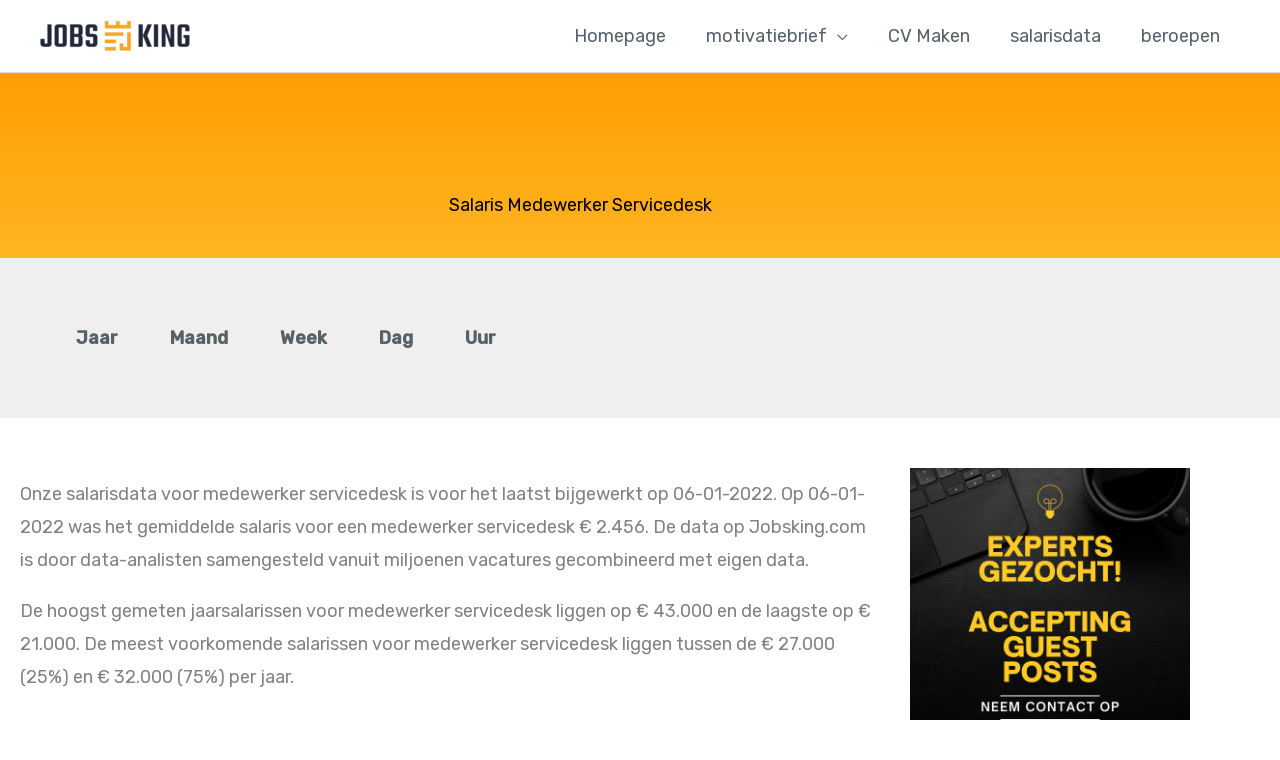

--- FILE ---
content_type: text/css
request_url: https://jobsking.com/wp-content/uploads/elementor/css/post-505.css?ver=1769140091
body_size: 330
content:
.elementor-kit-505{--e-global-color-primary:#1579E6;--e-global-color-secondary:#030000;--e-global-color-text:#576168;--e-global-color-accent:#F5A623;--e-global-color-34a9a24:#1E2428;--e-global-color-8f9da86:#744CE3;--e-global-color-c474e90:#FF9E01;--e-global-color-1cbfdc3:#FFB522;--e-global-typography-primary-font-family:"Roboto";--e-global-typography-primary-font-weight:600;--e-global-typography-secondary-font-family:"Roboto Slab";--e-global-typography-secondary-font-weight:400;--e-global-typography-text-font-family:"Roboto";--e-global-typography-text-font-weight:400;--e-global-typography-accent-font-family:"Roboto";--e-global-typography-accent-font-weight:500;}.elementor-kit-505 e-page-transition{background-color:#FFBC7D;}.elementor-section.elementor-section-boxed > .elementor-container{max-width:1200px;}.e-con{--container-max-width:1200px;}.elementor-widget:not(:last-child){margin-block-end:20px;}.elementor-element{--widgets-spacing:20px 20px;--widgets-spacing-row:20px;--widgets-spacing-column:20px;}{}h1.entry-title{display:var(--page-title-display);}

--- FILE ---
content_type: text/css
request_url: https://jobsking.com/wp-content/uploads/elementor/css/post-16150.css?ver=1769140604
body_size: 910
content:
.elementor-16150 .elementor-element.elementor-element-585f794:not(.elementor-motion-effects-element-type-background), .elementor-16150 .elementor-element.elementor-element-585f794 > .elementor-motion-effects-container > .elementor-motion-effects-layer{background-color:#CCD4DD;}.elementor-16150 .elementor-element.elementor-element-585f794{transition:background 0.3s, border 0.3s, border-radius 0.3s, box-shadow 0.3s;padding:120px 0px 0px 0px;}.elementor-16150 .elementor-element.elementor-element-585f794 > .elementor-background-overlay{transition:background 0.3s, border-radius 0.3s, opacity 0.3s;}.elementor-16150 .elementor-element.elementor-element-cde6c9e > .elementor-element-populated{margin:0px 0px 0px 0px;--e-column-margin-right:0px;--e-column-margin-left:0px;padding:0px 0px 0px 0px;}.elementor-16150 .elementor-element.elementor-element-8e19a43{margin-top:0px;margin-bottom:104px;padding:0px 0px 0px 0px;}.elementor-16150 .elementor-element.elementor-element-3eda2aa > .elementor-element-populated{padding:0px 072px 0px 0px;}.elementor-16150 .elementor-element.elementor-element-850af6d{text-align:start;}.elementor-16150 .elementor-element.elementor-element-923a981{font-size:15px;color:#131313D9;}.elementor-16150 .elementor-element.elementor-element-910f67e > .elementor-widget-container{margin:0px 0px 8px 0px;}.elementor-16150 .elementor-element.elementor-element-910f67e{text-align:end;}.elementor-16150 .elementor-element.elementor-element-910f67e .elementor-heading-title{color:#131313D9;}.elementor-16150 .elementor-element.elementor-element-f0b1046 .elementor-icon-list-items:not(.elementor-inline-items) .elementor-icon-list-item:not(:last-child){padding-block-end:calc(8px/2);}.elementor-16150 .elementor-element.elementor-element-f0b1046 .elementor-icon-list-items:not(.elementor-inline-items) .elementor-icon-list-item:not(:first-child){margin-block-start:calc(8px/2);}.elementor-16150 .elementor-element.elementor-element-f0b1046 .elementor-icon-list-items.elementor-inline-items .elementor-icon-list-item{margin-inline:calc(8px/2);}.elementor-16150 .elementor-element.elementor-element-f0b1046 .elementor-icon-list-items.elementor-inline-items{margin-inline:calc(-8px/2);}.elementor-16150 .elementor-element.elementor-element-f0b1046 .elementor-icon-list-items.elementor-inline-items .elementor-icon-list-item:after{inset-inline-end:calc(-8px/2);}.elementor-16150 .elementor-element.elementor-element-f0b1046 .elementor-icon-list-icon i{color:#131313D9;transition:color 0.3s;}.elementor-16150 .elementor-element.elementor-element-f0b1046 .elementor-icon-list-icon svg{fill:#131313D9;transition:fill 0.3s;}.elementor-16150 .elementor-element.elementor-element-f0b1046{--e-icon-list-icon-size:14px;--icon-vertical-offset:0px;}.elementor-16150 .elementor-element.elementor-element-f0b1046 .elementor-icon-list-icon{padding-inline-end:12px;}.elementor-16150 .elementor-element.elementor-element-f0b1046 .elementor-icon-list-item > .elementor-icon-list-text, .elementor-16150 .elementor-element.elementor-element-f0b1046 .elementor-icon-list-item > a{font-size:15px;}.elementor-16150 .elementor-element.elementor-element-f0b1046 .elementor-icon-list-text{color:#131313D9;transition:color 0.3s;}.elementor-16150 .elementor-element.elementor-element-f0b1046 .elementor-icon-list-item:hover .elementor-icon-list-text{color:var( --e-global-color-accent );}.elementor-16150 .elementor-element.elementor-element-2f8497d{border-style:solid;border-width:1px 0px 0px 0px;border-color:#FFFFFF1A;padding:40px 0px 40px 0px;}.elementor-16150 .elementor-element.elementor-element-104b660 .hfe-copyright-wrapper{text-align:left;}.elementor-16150 .elementor-element.elementor-element-104b660 .hfe-copyright-wrapper a, .elementor-16150 .elementor-element.elementor-element-104b660 .hfe-copyright-wrapper{color:#131313D9;}.elementor-16150 .elementor-element.elementor-element-104b660 .hfe-copyright-wrapper, .elementor-16150 .elementor-element.elementor-element-104b660 .hfe-copyright-wrapper a{font-size:14px;}.elementor-16150 .elementor-element.elementor-element-6326235 .hfe-copyright-wrapper{text-align:right;}.elementor-16150 .elementor-element.elementor-element-6326235 .hfe-copyright-wrapper a, .elementor-16150 .elementor-element.elementor-element-6326235 .hfe-copyright-wrapper{color:#131313D9;}.elementor-16150 .elementor-element.elementor-element-6326235 .hfe-copyright-wrapper, .elementor-16150 .elementor-element.elementor-element-6326235 .hfe-copyright-wrapper a{font-size:14px;}@media(min-width:768px){.elementor-16150 .elementor-element.elementor-element-d8fc9e6{width:70%;}.elementor-16150 .elementor-element.elementor-element-c8f8347{width:30%;}}@media(max-width:1024px){.elementor-16150 .elementor-element.elementor-element-585f794{padding:80px 40px 0px 40px;}.elementor-16150 .elementor-element.elementor-element-8e19a43{margin-top:0px;margin-bottom:80px;}.elementor-16150 .elementor-element.elementor-element-3eda2aa > .elementor-element-populated{padding:0px 80px 56px 0px;}.elementor-16150 .elementor-element.elementor-element-59da369 > .elementor-element-populated{padding:0px 0px 56px 0px;}}@media(max-width:767px){.elementor-16150 .elementor-element.elementor-element-585f794{padding:64px 24px 0px 24px;}.elementor-16150 .elementor-element.elementor-element-8e19a43{margin-top:0px;margin-bottom:64px;}.elementor-16150 .elementor-element.elementor-element-3eda2aa > .elementor-element-populated{padding:0px 48px 56px 0px;}.elementor-16150 .elementor-element.elementor-element-104b660 .hfe-copyright-wrapper{text-align:center;}.elementor-16150 .elementor-element.elementor-element-6326235 .hfe-copyright-wrapper{text-align:center;}}@media(max-width:1024px) and (min-width:768px){.elementor-16150 .elementor-element.elementor-element-3eda2aa{width:60%;}.elementor-16150 .elementor-element.elementor-element-59da369{width:40%;}.elementor-16150 .elementor-element.elementor-element-e4b5614{width:40%;}}/* Start custom CSS for text-editor, class: .elementor-element-923a981 */.whiteurl {
    color: #fff;
}/* End custom CSS */

--- FILE ---
content_type: text/css
request_url: https://jobsking.com/wp-content/uploads/elementor/css/post-16125.css?ver=1769140736
body_size: 1028
content:
.elementor-16125 .elementor-element.elementor-element-29d8756a:not(.elementor-motion-effects-element-type-background), .elementor-16125 .elementor-element.elementor-element-29d8756a > .elementor-motion-effects-container > .elementor-motion-effects-layer{background-color:transparent;background-image:linear-gradient(180deg, var( --e-global-color-c474e90 ) 0%, var( --e-global-color-1cbfdc3 ) 100%);}.elementor-16125 .elementor-element.elementor-element-29d8756a > .elementor-container{max-width:1080px;}.elementor-16125 .elementor-element.elementor-element-29d8756a{transition:background 0.3s, border 0.3s, border-radius 0.3s, box-shadow 0.3s;padding:120px 40px 40px 40px;}.elementor-16125 .elementor-element.elementor-element-29d8756a > .elementor-background-overlay{transition:background 0.3s, border-radius 0.3s, opacity 0.3s;}.elementor-16125 .elementor-element.elementor-element-6ccfb770{text-align:center;}.elementor-16125 .elementor-element.elementor-element-6ccfb770 .elementor-heading-title{color:#000000;}.elementor-16125 .elementor-element.elementor-element-7d3158e6:not(.elementor-motion-effects-element-type-background), .elementor-16125 .elementor-element.elementor-element-7d3158e6 > .elementor-motion-effects-container > .elementor-motion-effects-layer{background-color:#EFEFEF;}.elementor-16125 .elementor-element.elementor-element-7d3158e6{transition:background 0.3s, border 0.3s, border-radius 0.3s, box-shadow 0.3s;padding:30px 30px 30px 30px;}.elementor-16125 .elementor-element.elementor-element-7d3158e6 > .elementor-background-overlay{transition:background 0.3s, border-radius 0.3s, opacity 0.3s;}.elementor-16125 .elementor-element.elementor-element-94b809e .elementor-tab-title, .elementor-16125 .elementor-element.elementor-element-94b809e .elementor-tab-title:before, .elementor-16125 .elementor-element.elementor-element-94b809e .elementor-tab-title:after, .elementor-16125 .elementor-element.elementor-element-94b809e .elementor-tab-content, .elementor-16125 .elementor-element.elementor-element-94b809e .elementor-tabs-content-wrapper{border-width:1px;}.elementor-16125 .elementor-element.elementor-element-94b809e .elementor-tab-desktop-title.elementor-active{background-color:#FFFFFF;}.elementor-16125 .elementor-element.elementor-element-94b809e .elementor-tabs-content-wrapper{background-color:#FFFFFF;}.elementor-16125 .elementor-element.elementor-element-94b809e .elementor-tab-title, .elementor-16125 .elementor-element.elementor-element-94b809e .elementor-tab-title a{color:var( --e-global-color-text );}.elementor-16125 .elementor-element.elementor-element-94b809e .elementor-tab-title.elementor-active,
					 .elementor-16125 .elementor-element.elementor-element-94b809e .elementor-tab-title.elementor-active a{color:var( --e-global-color-accent );}.elementor-16125 .elementor-element.elementor-element-94b809e .elementor-tab-title{font-weight:bold;}.elementor-16125 .elementor-element.elementor-element-7b2a39ee{padding:40px 0px 80px 0px;}.elementor-16125 .elementor-element.elementor-element-5601fd9{margin-top:0px;margin-bottom:100px;}.elementor-16125 .elementor-element.elementor-element-4aff5e4a > .elementor-widget-container{margin:-35px 0px 0px 0px;}.elementor-16125 .elementor-element.elementor-element-446f4323:not(.elementor-motion-effects-element-type-background), .elementor-16125 .elementor-element.elementor-element-446f4323 > .elementor-motion-effects-container > .elementor-motion-effects-layer{background-color:#F7B500;}.elementor-16125 .elementor-element.elementor-element-446f4323, .elementor-16125 .elementor-element.elementor-element-446f4323 > .elementor-background-overlay{border-radius:14px 16px 0px 0px;}.elementor-16125 .elementor-element.elementor-element-446f4323{transition:background 0.3s, border 0.3s, border-radius 0.3s, box-shadow 0.3s;margin-top:0px;margin-bottom:-20px;}.elementor-16125 .elementor-element.elementor-element-446f4323 > .elementor-background-overlay{transition:background 0.3s, border-radius 0.3s, opacity 0.3s;}.elementor-16125 .elementor-element.elementor-element-5339b05d > .elementor-widget-container{padding:20px 20px 20px 20px;border-radius:0px 0px 0px 0px;}.elementor-16125 .elementor-element.elementor-element-56a10642 > .elementor-widget-container{margin:-43px 0px 0px 0px;padding:0px 20px 0px 20px;}.elementor-16125 .elementor-element.elementor-element-56a10642{color:#FFFFFF;}.elementor-16125 .elementor-element.elementor-element-711b8d68:not(.elementor-motion-effects-element-type-background), .elementor-16125 .elementor-element.elementor-element-711b8d68 > .elementor-motion-effects-container > .elementor-motion-effects-layer{background-color:#F7B5005C;}.elementor-16125 .elementor-element.elementor-element-711b8d68, .elementor-16125 .elementor-element.elementor-element-711b8d68 > .elementor-background-overlay{border-radius:14px 16px 0px 0px;}.elementor-16125 .elementor-element.elementor-element-711b8d68{transition:background 0.3s, border 0.3s, border-radius 0.3s, box-shadow 0.3s;margin-top:0px;margin-bottom:-20px;}.elementor-16125 .elementor-element.elementor-element-711b8d68 > .elementor-background-overlay{transition:background 0.3s, border-radius 0.3s, opacity 0.3s;}.elementor-16125 .elementor-element.elementor-element-4734080{z-index:0;}@media(min-width:768px){.elementor-16125 .elementor-element.elementor-element-2be753c0{width:75%;}.elementor-16125 .elementor-element.elementor-element-f4f3824{width:25%;}}@media(max-width:1024px){.elementor-16125 .elementor-element.elementor-element-29d8756a{padding:120px 40px 0px 40px;}.elementor-16125 .elementor-element.elementor-element-7b2a39ee{padding:120px 40px 64px 40px;}.elementor-16125 .elementor-element.elementor-element-2be753c0 > .elementor-element-populated{padding:0px 40px 0px 40px;}}@media(max-width:767px){.elementor-16125 .elementor-element.elementor-element-29d8756a{padding:76px 24px 0px 24px;}.elementor-16125 .elementor-element.elementor-element-7cdfbf18 > .elementor-element-populated{padding:0px 0px 30px 0px;}.elementor-16125 .elementor-element.elementor-element-21f775ff > .elementor-element-populated{margin:0px 0px 0px 0px;--e-column-margin-right:0px;--e-column-margin-left:0px;padding:0px 0px 0px 0px;}.elementor-16125 .elementor-element.elementor-element-7b2a39ee{padding:40px 24px 24px 24px;}.elementor-16125 .elementor-element.elementor-element-2be753c0 > .elementor-element-populated{padding:0px 0px 0px 0px;}.elementor-16125 .elementor-element.elementor-element-56a10642 > .elementor-widget-container{margin:-30px 0px 0px 0px;}}/* Start custom CSS for heading, class: .elementor-element-6ccfb770 */.lettercolorhdr{
    color: #F5A623;
}/* End custom CSS */
/* Start custom CSS for tabs, class: .elementor-element-94b809e */th {
  background-color: #EFEFEF;
}/* End custom CSS */
/* Start custom CSS for text-editor, class: .elementor-element-220286f5 */.permonth1{
    color: #1681F5;
}

.permonth2{
    font-size: 10px;
}/* End custom CSS */